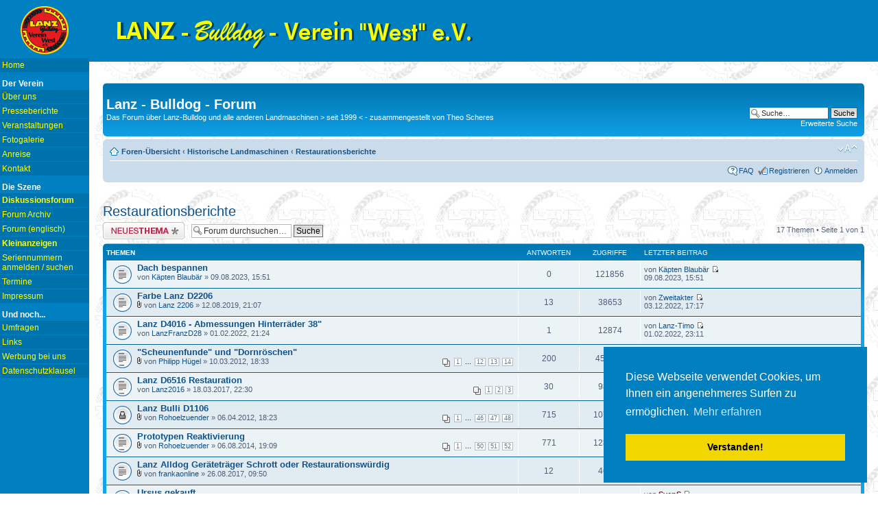

--- FILE ---
content_type: text/html; charset=UTF-8
request_url: https://lanzbulldog.de/forum/viewforum.php?f=32&sid=73c060fe417f4b4165231a8a28551261
body_size: 7311
content:
<!DOCTYPE html PUBLIC "-//W3C//DTD XHTML 1.0 Strict//EN" "http://www.w3.org/TR/xhtml1/DTD/xhtml1-strict.dtd">
<html xmlns="http://www.w3.org/1999/xhtml" dir="ltr" lang="de" xml:lang="de">
<head>

<meta http-equiv="content-type" content="text/html; charset=UTF-8" />
<meta http-equiv="content-style-type" content="text/css" />
<meta http-equiv="content-language" content="de" />
<meta http-equiv="imagetoolbar" content="no" />
<meta name="resource-type" content="document" />
<meta name="distribution" content="global" />
<meta name="keywords" content="" />
<meta name="description" content="" />
<meta name="theme-color" content="#0080C0">

<title>Lanz - Bulldog - Forum &bull; Forum anzeigen - Restaurationsberichte</title>

<link rel="alternate" type="application/atom+xml" title="Feed - Lanz - Bulldog - Forum" href="https://lanzbulldog.de/forum/feed.php" /><link rel="alternate" type="application/atom+xml" title="Feed - Neue Themen" href="https://lanzbulldog.de/forum/feed.php?mode=topics" /><link rel="alternate" type="application/atom+xml" title="Feed - Forum - Restaurationsberichte" href="https://lanzbulldog.de/forum/feed.php?f=32" />

<!--
	phpBB style name: prosilver
	Based on style:   prosilver (this is the default phpBB3 style)
	Original author:  Tom Beddard ( http://www.subBlue.com/ )
	Modified by:
-->

<script language="JavaScript">
  <!--
  if ( top.location != self.location ) { top.location = self.location; }
  //-->
</script>


<script type="text/javascript">
// <![CDATA[
	var jump_page = 'Gib die Nummer der Seite an, zu der du gehen möchtest.:';
	var on_page = '1';
	var per_page = '';
	var base_url = '';
	var style_cookie = 'phpBBstyle';
	var style_cookie_settings = '; path=/; domain=www.lanzbulldog.de; secure';
	var onload_functions = new Array();
	var onunload_functions = new Array();

	

	/**
	* Find a member
	*/
	function find_username(url)
	{
		popup(url, 760, 570, '_usersearch');
		return false;
	}

	/**
	* New function for handling multiple calls to window.onload and window.unload by pentapenguin
	*/
	window.onload = function()
	{
		for (var i = 0; i < onload_functions.length; i++)
		{
			eval(onload_functions[i]);
		}
	};

	window.onunload = function()
	{
		for (var i = 0; i < onunload_functions.length; i++)
		{
			eval(onunload_functions[i]);
		}
	};

// ]]>
</script>
<script type="text/javascript" src="./styles/prosilver/template/styleswitcher.js"></script>
<script type="text/javascript" src="./styles/prosilver/template/forum_fn.js"></script>

<link href="./styles/prosilver/theme/print.css" rel="stylesheet" type="text/css" media="print" title="printonly" />
<link href="./style.php?id=1&amp;lang=de&amp;sid=4be5a83b4351bac8983fceebeec51270" rel="stylesheet" type="text/css" media="screen, projection" />

<link href="./styles/prosilver/theme/normal.css" rel="stylesheet" type="text/css" title="A" />
<link href="./styles/prosilver/theme/medium.css" rel="alternate stylesheet" type="text/css" title="A+" />
<link href="./styles/prosilver/theme/large.css" rel="alternate stylesheet" type="text/css" title="A++" />



<link rel="stylesheet" type="text/css" href="/cookieconsent/cookieconsent.min.css" />
<script src="/cookieconsent/cookieconsent.min.js"></script>
<script>
window.addEventListener("load", function(){
window.cookieconsent.initialise({
  "palette": {
    "popup": {
      "background": "#0080C0"
    },
    "button": {
      "background": "#f1d600"
    }
  },
  "position": "bottom-right",
  "content": {
    "message": "Diese Webseite verwendet Cookies, um Ihnen ein angenehmeres Surfen zu ermöglichen.",
    "dismiss": "Verstanden!",
    "link": "Mehr erfahren",
    "href": "https://www.lanzbulldog.de/frame/seite-datenschutz.html"
  }
})});
</script>

</head>

<body id="phpbb" class="section-viewforum ltr" style="background-color: #0080c0;">

  <div style="position: absolute; left: 0px; top: 0px; width: 130px;  background: #0080c0; height: 400px; display: block; margin-top: 7px;" id="navi">

  <center>
  <img SRC="/elements/logo/lbvw_logo.svg" border="0" alt="Schriftzug: Lanz Bulldog Verein West e.V."  WIDTH="70" HEIGHT="74" >
  </center>

  <!-- Hier Navigation einfügen -->
  <a href="/frame/seite-home.html" target="_top">Home</a>
<h2>Der Verein</h2>
    <a href="/frame/seite-ueber.html" target="_top">Über uns</a>
    <a href="/frame/seite-presse.html" target="_top">Presseberichte</a>
    <a href="/frame/seite-veranstaltungen.html" target="_top">Veranstaltungen</a>
    <a href="/frame/seite-fotogalerie.html" target="_top">Fotogalerie</a>	
    <a href="/frame/seite-anreise.html" target="_top">Anreise</a>
    <a href="/frame/seite-kontakt.html" target="_top">Kontakt</a>
<h2>Die Szene</h2>
    <a href="/forum/index.php?language=german" target="_top"><b>Diskussionsforum</b></a>
    <a href="/frame/seite-forumarchiv.html" target="_top">Forum Archiv</a>
    <a href="/frame/seite-forumenglisch.html" target="_top">Forum (englisch)</a>
    <a href="/frame/seite-kleinanzeigen.html" target="_top"><b>Kleinanzeigen</b></a>
    <a href="/frame/seite-seriennummern.html" target="_top">Seriennummern anmelden / suchen</a> 	
    <a href="/frame/seite-termine.html" target="_top">Termine</a>
    <a href="/frame/seite-impressum.html" target="_top">Impressum</a>
<h2>Und noch...</h2>
    <a href="/frame/seite-umfragen.html" target="_top">Umfragen</a>
    <a href="/frame/seite-links.html" target="_top">Links</a>
    <a href="/frame/seite-werbung.html" target="_top">Werbung bei uns</a>
    <a href="/frame/seite-datenschutz.html" target="_top">Datenschutzklausel</a>
  <!-- Ende Navigation -->

  </div>

  <div id="forumwrap" style="margin-left: 130px; ">

  <div style="background: #0080c0; color: #FFF; height: 90px;  ">
      <p><img src="/titel.gif" alt="Titel" width="540" height="54" style="padding-top: 20px; margin-left: 30px;" /></p>
  </div>

  <p>&nbsp; </p>


<div id="wrap">


	<a id="top" name="top" accesskey="t"></a>
	<div id="page-header">
		<div class="headerbar">
			<div class="inner"><span class="corners-top"><span></span></span>

			<div id="site-description">
        <!--<a href="./index.php?sid=4be5a83b4351bac8983fceebeec51270" title="Foren-Übersicht" id="logo"><img src="./styles/prosilver/imageset/lbvw_em.gif" width="52" height="55" alt="" title="" /></a>-->
				<h1>Lanz - Bulldog - Forum</h1>
				<p>Das Forum über Lanz-Bulldog und alle anderen Landmaschinen &gt; seit 1999 &lt; - zusammengestellt von Theo Scheres</p>
				<p class="skiplink"><a href="#start_here">Zum Inhalt</a></p>
			</div>

		
			<div id="search-box">
				<form action="./search.php?sid=4be5a83b4351bac8983fceebeec51270" method="get" id="search">
				<fieldset>
					<input name="keywords" id="keywords" type="text" maxlength="128" title="Suche nach Wörtern" class="inputbox search" value="Suche…" onclick="if(this.value=='Suche…')this.value='';" onblur="if(this.value=='')this.value='Suche…';" />
					<input class="button2" value="Suche" type="submit" /><br />
					<a href="./search.php?sid=4be5a83b4351bac8983fceebeec51270" title="Zeigt die erweiterten Suchoptionen an">Erweiterte Suche</a> <input type="hidden" name="sid" value="4be5a83b4351bac8983fceebeec51270" />

				</fieldset>
				</form>
			</div>
		

			<span class="corners-bottom"><span></span></span></div>
		</div>

		<div class="navbar">
			<div class="inner"><span class="corners-top"><span></span></span>

			<ul class="linklist navlinks">
				<li class="icon-home"><a href="./index.php?sid=4be5a83b4351bac8983fceebeec51270" accesskey="h">Foren-Übersicht</a>  <strong>&#8249;</strong> <a href="./viewforum.php?f=27&amp;sid=4be5a83b4351bac8983fceebeec51270">Historische Landmaschinen</a> <strong>&#8249;</strong> <a href="./viewforum.php?f=32&amp;sid=4be5a83b4351bac8983fceebeec51270">Restaurationsberichte</a></li>

				<li class="rightside"><a href="#" onclick="fontsizeup(); return false;" onkeypress="return fontsizeup(event);" class="fontsize" title="Ändere Schriftgröße">Ändere Schriftgröße</a></li>

				
			</ul>

			

			<ul class="linklist rightside">
				<li class="icon-faq"><a href="./faq.php?sid=4be5a83b4351bac8983fceebeec51270" title="Häufig gestellte Fragen">FAQ</a></li>
				<li class="icon-register"><a href="./ucp.php?mode=register&amp;sid=4be5a83b4351bac8983fceebeec51270">Registrieren</a></li>
					<li class="icon-logout"><a href="./ucp.php?mode=login&amp;sid=4be5a83b4351bac8983fceebeec51270" title="Anmelden" accesskey="x">Anmelden</a></li>
				
			</ul>

			<span class="corners-bottom"><span></span></span></div>
		</div>

	</div>

	<a name="start_here"></a>
	<div id="page-body">
		
	
    <div style="clear: both;">&nbsp;</div>
<h2><a href="./viewforum.php?f=32&amp;sid=4be5a83b4351bac8983fceebeec51270">Restaurationsberichte</a></h2>


<div>
	<!-- NOTE: remove the style="display: none" when you want to have the forum description on the forum body --><div style="display: none !important;">Restaurationsberichte von euren Maschinen<br /></div>
</div>

	<div class="topic-actions" >

	
		<div class="buttons">
			<div class="post-icon" title="Neues Thema erstellen"><a href="./posting.php?mode=post&amp;f=32&amp;sid=4be5a83b4351bac8983fceebeec51270"><span></span>Neues Thema erstellen</a></div>
		</div>
	
		<div class="search-box">
			<form method="get" id="forum-search" action="./search.php?sid=4be5a83b4351bac8983fceebeec51270">
			<fieldset>
				<input class="inputbox search tiny" type="text" name="keywords" id="search_keywords" size="20" value="Forum durchsuchen…" onclick="if (this.value == 'Forum durchsuchen…') this.value = '';" onblur="if (this.value == '') this.value = 'Forum durchsuchen…';" />
				<input class="button2" type="submit" value="Suche" />
				<input type="hidden" name="fid[0]" value="32" />
<input type="hidden" name="sid" value="4be5a83b4351bac8983fceebeec51270" />

			</fieldset>
			</form>
		</div>
	
		<div class="pagination">
			17 Themen &bull; Seite <strong>1</strong> von <strong>1</strong>
		</div>
	

	</div>

		<div class="forumbg">
		<div class="inner"><span class="corners-top"><span></span></span>
		<ul class="topiclist">
			<li class="header">
				<dl class="icon">
					<dt>Themen</dt>
					<dd class="posts">Antworten</dd>
					<dd class="views">Zugriffe</dd>
					<dd class="lastpost"><span>Letzter Beitrag</span></dd>
				</dl>
			</li>
		</ul>
		<ul class="topiclist topics">
	

		<li class="row bg1">
			<dl class="icon" style="background-image: url(./styles/prosilver/imageset/topic_read.gif); background-repeat: no-repeat;">
				<dt title="Keine ungelesenen Beiträge"><a href="./viewtopic.php?f=32&amp;t=6507&amp;sid=4be5a83b4351bac8983fceebeec51270" class="topictitle">Dach bespannen</a>
					<br />
					von <a href="./memberlist.php?mode=viewprofile&amp;u=3368&amp;sid=4be5a83b4351bac8983fceebeec51270">Käpten Blaubär</a> &raquo; 09.08.2023, 15:51
				</dt>
				<dd class="posts">0 <dfn>Antworten</dfn></dd>
				<dd class="views">121856 <dfn>Zugriffe</dfn></dd>
				<dd class="lastpost"><span><dfn>Letzter Beitrag </dfn>von <a href="./memberlist.php?mode=viewprofile&amp;u=3368&amp;sid=4be5a83b4351bac8983fceebeec51270">Käpten Blaubär</a>
					<a href="./viewtopic.php?f=32&amp;t=6507&amp;p=38498&amp;sid=4be5a83b4351bac8983fceebeec51270#p38498"><img src="./styles/prosilver/imageset/icon_topic_latest.gif" width="11" height="9" alt="Neuester Beitrag" title="Neuester Beitrag" /></a> <br />09.08.2023, 15:51</span>
				</dd>
			</dl>
		</li>

	

		<li class="row bg2">
			<dl class="icon" style="background-image: url(./styles/prosilver/imageset/topic_read.gif); background-repeat: no-repeat;">
				<dt title="Keine ungelesenen Beiträge"><a href="./viewtopic.php?f=32&amp;t=6005&amp;sid=4be5a83b4351bac8983fceebeec51270" class="topictitle">Farbe Lanz D2206</a>
					<br />
					<img src="./styles/prosilver/imageset/icon_topic_attach.gif" width="7" height="10" alt="Dateianhang" title="Dateianhang" /> von <a href="./memberlist.php?mode=viewprofile&amp;u=2967&amp;sid=4be5a83b4351bac8983fceebeec51270">Lanz 2206</a> &raquo; 12.08.2019, 21:07
				</dt>
				<dd class="posts">13 <dfn>Antworten</dfn></dd>
				<dd class="views">38653 <dfn>Zugriffe</dfn></dd>
				<dd class="lastpost"><span><dfn>Letzter Beitrag </dfn>von <a href="./memberlist.php?mode=viewprofile&amp;u=3279&amp;sid=4be5a83b4351bac8983fceebeec51270">Zweitakter</a>
					<a href="./viewtopic.php?f=32&amp;t=6005&amp;p=38186&amp;sid=4be5a83b4351bac8983fceebeec51270#p38186"><img src="./styles/prosilver/imageset/icon_topic_latest.gif" width="11" height="9" alt="Neuester Beitrag" title="Neuester Beitrag" /></a> <br />03.12.2022, 17:17</span>
				</dd>
			</dl>
		</li>

	

		<li class="row bg1">
			<dl class="icon" style="background-image: url(./styles/prosilver/imageset/topic_read.gif); background-repeat: no-repeat;">
				<dt title="Keine ungelesenen Beiträge"><a href="./viewtopic.php?f=32&amp;t=6328&amp;sid=4be5a83b4351bac8983fceebeec51270" class="topictitle">Lanz D4016 - Abmessungen Hinterräder 38&quot;</a>
					<br />
					von <a href="./memberlist.php?mode=viewprofile&amp;u=2906&amp;sid=4be5a83b4351bac8983fceebeec51270">LanzFranzD28</a> &raquo; 01.02.2022, 21:24
				</dt>
				<dd class="posts">1 <dfn>Antworten</dfn></dd>
				<dd class="views">12874 <dfn>Zugriffe</dfn></dd>
				<dd class="lastpost"><span><dfn>Letzter Beitrag </dfn>von <a href="./memberlist.php?mode=viewprofile&amp;u=1484&amp;sid=4be5a83b4351bac8983fceebeec51270">Lanz-Timo</a>
					<a href="./viewtopic.php?f=32&amp;t=6328&amp;p=37691&amp;sid=4be5a83b4351bac8983fceebeec51270#p37691"><img src="./styles/prosilver/imageset/icon_topic_latest.gif" width="11" height="9" alt="Neuester Beitrag" title="Neuester Beitrag" /></a> <br />01.02.2022, 23:11</span>
				</dd>
			</dl>
		</li>

	

		<li class="row bg2">
			<dl class="icon" style="background-image: url(./styles/prosilver/imageset/topic_read_hot.gif); background-repeat: no-repeat;">
				<dt title="Keine ungelesenen Beiträge"><a href="./viewtopic.php?f=32&amp;t=3819&amp;sid=4be5a83b4351bac8983fceebeec51270" class="topictitle">&quot;Scheunenfunde&quot; und &quot;Dornröschen&quot;</a>
					<br />
					<strong class="pagination"><span><a href="./viewtopic.php?f=32&amp;t=3819&amp;sid=4be5a83b4351bac8983fceebeec51270">1</a><span class="page-dots"> ... </span><a href="./viewtopic.php?f=32&amp;t=3819&amp;sid=4be5a83b4351bac8983fceebeec51270&amp;start=165">12</a><span class="page-sep">, </span><a href="./viewtopic.php?f=32&amp;t=3819&amp;sid=4be5a83b4351bac8983fceebeec51270&amp;start=180">13</a><span class="page-sep">, </span><a href="./viewtopic.php?f=32&amp;t=3819&amp;sid=4be5a83b4351bac8983fceebeec51270&amp;start=195">14</a></span></strong><img src="./styles/prosilver/imageset/icon_topic_attach.gif" width="7" height="10" alt="Dateianhang" title="Dateianhang" /> von <a href="./memberlist.php?mode=viewprofile&amp;u=873&amp;sid=4be5a83b4351bac8983fceebeec51270">Philipp Hügel</a> &raquo; 10.03.2012, 18:33
				</dt>
				<dd class="posts">200 <dfn>Antworten</dfn></dd>
				<dd class="views">453558 <dfn>Zugriffe</dfn></dd>
				<dd class="lastpost"><span><dfn>Letzter Beitrag </dfn>von <a href="./memberlist.php?mode=viewprofile&amp;u=1210&amp;sid=4be5a83b4351bac8983fceebeec51270">Schwabenlanz</a>
					<a href="./viewtopic.php?f=32&amp;t=3819&amp;p=36490&amp;sid=4be5a83b4351bac8983fceebeec51270#p36490"><img src="./styles/prosilver/imageset/icon_topic_latest.gif" width="11" height="9" alt="Neuester Beitrag" title="Neuester Beitrag" /></a> <br />03.03.2020, 17:21</span>
				</dd>
			</dl>
		</li>

	

		<li class="row bg1">
			<dl class="icon" style="background-image: url(./styles/prosilver/imageset/topic_read_hot.gif); background-repeat: no-repeat;">
				<dt title="Keine ungelesenen Beiträge"><a href="./viewtopic.php?f=32&amp;t=5540&amp;sid=4be5a83b4351bac8983fceebeec51270" class="topictitle">Lanz D6516 Restauration</a>
					<br />
					<strong class="pagination"><span><a href="./viewtopic.php?f=32&amp;t=5540&amp;sid=4be5a83b4351bac8983fceebeec51270">1</a><span class="page-sep">, </span><a href="./viewtopic.php?f=32&amp;t=5540&amp;sid=4be5a83b4351bac8983fceebeec51270&amp;start=15">2</a><span class="page-sep">, </span><a href="./viewtopic.php?f=32&amp;t=5540&amp;sid=4be5a83b4351bac8983fceebeec51270&amp;start=30">3</a></span></strong>von <a href="./memberlist.php?mode=viewprofile&amp;u=1757&amp;sid=4be5a83b4351bac8983fceebeec51270">Lanz2016</a> &raquo; 18.03.2017, 22:30
				</dt>
				<dd class="posts">30 <dfn>Antworten</dfn></dd>
				<dd class="views">98177 <dfn>Zugriffe</dfn></dd>
				<dd class="lastpost"><span><dfn>Letzter Beitrag </dfn>von <a href="./memberlist.php?mode=viewprofile&amp;u=1757&amp;sid=4be5a83b4351bac8983fceebeec51270">Lanz2016</a>
					<a href="./viewtopic.php?f=32&amp;t=5540&amp;p=35981&amp;sid=4be5a83b4351bac8983fceebeec51270#p35981"><img src="./styles/prosilver/imageset/icon_topic_latest.gif" width="11" height="9" alt="Neuester Beitrag" title="Neuester Beitrag" /></a> <br />01.05.2019, 09:06</span>
				</dd>
			</dl>
		</li>

	

		<li class="row bg2">
			<dl class="icon" style="background-image: url(./styles/prosilver/imageset/topic_read_locked.gif); background-repeat: no-repeat;">
				<dt title="Dieses Thema ist gesperrt. Du kannst keine Beiträge editieren oder weitere Antworten erstellen."><a href="./viewtopic.php?f=32&amp;t=3856&amp;sid=4be5a83b4351bac8983fceebeec51270" class="topictitle">Lanz Bulli D1106</a>
					<br />
					<strong class="pagination"><span><a href="./viewtopic.php?f=32&amp;t=3856&amp;sid=4be5a83b4351bac8983fceebeec51270">1</a><span class="page-dots"> ... </span><a href="./viewtopic.php?f=32&amp;t=3856&amp;sid=4be5a83b4351bac8983fceebeec51270&amp;start=675">46</a><span class="page-sep">, </span><a href="./viewtopic.php?f=32&amp;t=3856&amp;sid=4be5a83b4351bac8983fceebeec51270&amp;start=690">47</a><span class="page-sep">, </span><a href="./viewtopic.php?f=32&amp;t=3856&amp;sid=4be5a83b4351bac8983fceebeec51270&amp;start=705">48</a></span></strong><img src="./styles/prosilver/imageset/icon_topic_attach.gif" width="7" height="10" alt="Dateianhang" title="Dateianhang" /> von <a href="./memberlist.php?mode=viewprofile&amp;u=651&amp;sid=4be5a83b4351bac8983fceebeec51270">Rohoelzuender</a> &raquo; 06.04.2012, 18:23
				</dt>
				<dd class="posts">715 <dfn>Antworten</dfn></dd>
				<dd class="views">1078031 <dfn>Zugriffe</dfn></dd>
				<dd class="lastpost"><span><dfn>Letzter Beitrag </dfn>von <a href="./memberlist.php?mode=viewprofile&amp;u=2&amp;sid=4be5a83b4351bac8983fceebeec51270" style="color: #AA0000;" class="username-coloured">Theo S.</a>
					<a href="./viewtopic.php?f=32&amp;t=3856&amp;p=34790&amp;sid=4be5a83b4351bac8983fceebeec51270#p34790"><img src="./styles/prosilver/imageset/icon_topic_latest.gif" width="11" height="9" alt="Neuester Beitrag" title="Neuester Beitrag" /></a> <br />14.03.2018, 16:12</span>
				</dd>
			</dl>
		</li>

	

		<li class="row bg1">
			<dl class="icon" style="background-image: url(./styles/prosilver/imageset/topic_read_hot.gif); background-repeat: no-repeat;">
				<dt title="Keine ungelesenen Beiträge"><a href="./viewtopic.php?f=32&amp;t=4794&amp;sid=4be5a83b4351bac8983fceebeec51270" class="topictitle">Prototypen Reaktivierung</a>
					<br />
					<strong class="pagination"><span><a href="./viewtopic.php?f=32&amp;t=4794&amp;sid=4be5a83b4351bac8983fceebeec51270">1</a><span class="page-dots"> ... </span><a href="./viewtopic.php?f=32&amp;t=4794&amp;sid=4be5a83b4351bac8983fceebeec51270&amp;start=735">50</a><span class="page-sep">, </span><a href="./viewtopic.php?f=32&amp;t=4794&amp;sid=4be5a83b4351bac8983fceebeec51270&amp;start=750">51</a><span class="page-sep">, </span><a href="./viewtopic.php?f=32&amp;t=4794&amp;sid=4be5a83b4351bac8983fceebeec51270&amp;start=765">52</a></span></strong><img src="./styles/prosilver/imageset/icon_topic_attach.gif" width="7" height="10" alt="Dateianhang" title="Dateianhang" /> von <a href="./memberlist.php?mode=viewprofile&amp;u=651&amp;sid=4be5a83b4351bac8983fceebeec51270">Rohoelzuender</a> &raquo; 06.08.2014, 19:09
				</dt>
				<dd class="posts">771 <dfn>Antworten</dfn></dd>
				<dd class="views">1282313 <dfn>Zugriffe</dfn></dd>
				<dd class="lastpost"><span><dfn>Letzter Beitrag </dfn>von <a href="./memberlist.php?mode=viewprofile&amp;u=651&amp;sid=4be5a83b4351bac8983fceebeec51270">Rohoelzuender</a>
					<a href="./viewtopic.php?f=32&amp;t=4794&amp;p=34473&amp;sid=4be5a83b4351bac8983fceebeec51270#p34473"><img src="./styles/prosilver/imageset/icon_topic_latest.gif" width="11" height="9" alt="Neuester Beitrag" title="Neuester Beitrag" /></a> <br />05.02.2018, 19:32</span>
				</dd>
			</dl>
		</li>

	

		<li class="row bg2">
			<dl class="icon" style="background-image: url(./styles/prosilver/imageset/topic_read.gif); background-repeat: no-repeat;">
				<dt title="Keine ungelesenen Beiträge"><a href="./viewtopic.php?f=32&amp;t=5654&amp;sid=4be5a83b4351bac8983fceebeec51270" class="topictitle">Lanz Alldog Geräteträger Schrott oder Restaurationswürdig</a>
					<br />
					<img src="./styles/prosilver/imageset/icon_topic_attach.gif" width="7" height="10" alt="Dateianhang" title="Dateianhang" /> von <a href="./memberlist.php?mode=viewprofile&amp;u=2760&amp;sid=4be5a83b4351bac8983fceebeec51270">frankaonline</a> &raquo; 26.08.2017, 09:50
				</dt>
				<dd class="posts">12 <dfn>Antworten</dfn></dd>
				<dd class="views">46481 <dfn>Zugriffe</dfn></dd>
				<dd class="lastpost"><span><dfn>Letzter Beitrag </dfn>von <a href="./memberlist.php?mode=viewprofile&amp;u=651&amp;sid=4be5a83b4351bac8983fceebeec51270">Rohoelzuender</a>
					<a href="./viewtopic.php?f=32&amp;t=5654&amp;p=33764&amp;sid=4be5a83b4351bac8983fceebeec51270#p33764"><img src="./styles/prosilver/imageset/icon_topic_latest.gif" width="11" height="9" alt="Neuester Beitrag" title="Neuester Beitrag" /></a> <br />11.10.2017, 09:11</span>
				</dd>
			</dl>
		</li>

	

		<li class="row bg1">
			<dl class="icon" style="background-image: url(./styles/prosilver/imageset/topic_read_hot.gif); background-repeat: no-repeat;">
				<dt title="Keine ungelesenen Beiträge"><a href="./viewtopic.php?f=32&amp;t=3007&amp;sid=4be5a83b4351bac8983fceebeec51270" class="topictitle">Ursus gekauft</a>
					<br />
					<strong class="pagination"><span><a href="./viewtopic.php?f=32&amp;t=3007&amp;sid=4be5a83b4351bac8983fceebeec51270">1</a><span class="page-dots"> ... </span><a href="./viewtopic.php?f=32&amp;t=3007&amp;sid=4be5a83b4351bac8983fceebeec51270&amp;start=45">4</a><span class="page-sep">, </span><a href="./viewtopic.php?f=32&amp;t=3007&amp;sid=4be5a83b4351bac8983fceebeec51270&amp;start=60">5</a><span class="page-sep">, </span><a href="./viewtopic.php?f=32&amp;t=3007&amp;sid=4be5a83b4351bac8983fceebeec51270&amp;start=75">6</a></span></strong><img src="./styles/prosilver/imageset/icon_topic_attach.gif" width="7" height="10" alt="Dateianhang" title="Dateianhang" /> von <a href="./memberlist.php?mode=viewprofile&amp;u=1435&amp;sid=4be5a83b4351bac8983fceebeec51270">Schubi</a> &raquo; 13.08.2010, 21:45
				</dt>
				<dd class="posts">83 <dfn>Antworten</dfn></dd>
				<dd class="views">265155 <dfn>Zugriffe</dfn></dd>
				<dd class="lastpost"><span><dfn>Letzter Beitrag </dfn>von <a href="./memberlist.php?mode=viewprofile&amp;u=3&amp;sid=4be5a83b4351bac8983fceebeec51270" style="color: #AA0000;" class="username-coloured">SvenS</a>
					<a href="./viewtopic.php?f=32&amp;t=3007&amp;p=33157&amp;sid=4be5a83b4351bac8983fceebeec51270#p33157"><img src="./styles/prosilver/imageset/icon_topic_latest.gif" width="11" height="9" alt="Neuester Beitrag" title="Neuester Beitrag" /></a> <br />21.05.2017, 10:31</span>
				</dd>
			</dl>
		</li>

	

		<li class="row bg2">
			<dl class="icon" style="background-image: url(./styles/prosilver/imageset/topic_read.gif); background-repeat: no-repeat;">
				<dt title="Keine ungelesenen Beiträge"><a href="./viewtopic.php?f=32&amp;t=4370&amp;sid=4be5a83b4351bac8983fceebeec51270" class="topictitle">Lanz Bulldog D2016 Restauration</a>
					<br />
					von <a href="./memberlist.php?mode=viewprofile&amp;u=1757&amp;sid=4be5a83b4351bac8983fceebeec51270">Lanz2016</a> &raquo; 18.05.2013, 11:00
				</dt>
				<dd class="posts">2 <dfn>Antworten</dfn></dd>
				<dd class="views">20439 <dfn>Zugriffe</dfn></dd>
				<dd class="lastpost"><span><dfn>Letzter Beitrag </dfn>von <a href="./memberlist.php?mode=viewprofile&amp;u=2493&amp;sid=4be5a83b4351bac8983fceebeec51270">Kalena</a>
					<a href="./viewtopic.php?f=32&amp;t=4370&amp;p=30037&amp;sid=4be5a83b4351bac8983fceebeec51270#p30037"><img src="./styles/prosilver/imageset/icon_topic_latest.gif" width="11" height="9" alt="Neuester Beitrag" title="Neuester Beitrag" /></a> <br />17.11.2015, 16:29</span>
				</dd>
			</dl>
		</li>

	

		<li class="row bg1">
			<dl class="icon" style="background-image: url(./styles/prosilver/imageset/topic_read_hot.gif); background-repeat: no-repeat;">
				<dt title="Keine ungelesenen Beiträge"><a href="./viewtopic.php?f=32&amp;t=3291&amp;sid=4be5a83b4351bac8983fceebeec51270" class="topictitle">PampaT01</a>
					<br />
					<strong class="pagination"><span><a href="./viewtopic.php?f=32&amp;t=3291&amp;sid=4be5a83b4351bac8983fceebeec51270">1</a><span class="page-sep">, </span><a href="./viewtopic.php?f=32&amp;t=3291&amp;sid=4be5a83b4351bac8983fceebeec51270&amp;start=15">2</a><span class="page-sep">, </span><a href="./viewtopic.php?f=32&amp;t=3291&amp;sid=4be5a83b4351bac8983fceebeec51270&amp;start=30">3</a></span></strong>von <a href="./memberlist.php?mode=viewprofile&amp;u=1498&amp;sid=4be5a83b4351bac8983fceebeec51270">pampa_jb</a> &raquo; 06.03.2011, 12:19
				</dt>
				<dd class="posts">33 <dfn>Antworten</dfn></dd>
				<dd class="views">113580 <dfn>Zugriffe</dfn></dd>
				<dd class="lastpost"><span><dfn>Letzter Beitrag </dfn>von <a href="./memberlist.php?mode=viewprofile&amp;u=2407&amp;sid=4be5a83b4351bac8983fceebeec51270">LarsVader1982</a>
					<a href="./viewtopic.php?f=32&amp;t=3291&amp;p=28985&amp;sid=4be5a83b4351bac8983fceebeec51270#p28985"><img src="./styles/prosilver/imageset/icon_topic_latest.gif" width="11" height="9" alt="Neuester Beitrag" title="Neuester Beitrag" /></a> <br />10.05.2015, 20:17</span>
				</dd>
			</dl>
		</li>

	

		<li class="row bg2">
			<dl class="icon" style="background-image: url(./styles/prosilver/imageset/topic_read_hot.gif); background-repeat: no-repeat;">
				<dt title="Keine ungelesenen Beiträge"><a href="./viewtopic.php?f=32&amp;t=4267&amp;sid=4be5a83b4351bac8983fceebeec51270" class="topictitle">Restauration 3506</a>
					<br />
					<strong class="pagination"><span><a href="./viewtopic.php?f=32&amp;t=4267&amp;sid=4be5a83b4351bac8983fceebeec51270">1</a><span class="page-sep">, </span><a href="./viewtopic.php?f=32&amp;t=4267&amp;sid=4be5a83b4351bac8983fceebeec51270&amp;start=15">2</a></span></strong><img src="./styles/prosilver/imageset/icon_topic_attach.gif" width="7" height="10" alt="Dateianhang" title="Dateianhang" /> von <a href="./memberlist.php?mode=viewprofile&amp;u=2044&amp;sid=4be5a83b4351bac8983fceebeec51270">lanzfranz0815</a> &raquo; 04.02.2013, 15:30
				</dt>
				<dd class="posts">15 <dfn>Antworten</dfn></dd>
				<dd class="views">61513 <dfn>Zugriffe</dfn></dd>
				<dd class="lastpost"><span><dfn>Letzter Beitrag </dfn>von <a href="./memberlist.php?mode=viewprofile&amp;u=2184&amp;sid=4be5a83b4351bac8983fceebeec51270">MiKi</a>
					<a href="./viewtopic.php?f=32&amp;t=4267&amp;p=25217&amp;sid=4be5a83b4351bac8983fceebeec51270#p25217"><img src="./styles/prosilver/imageset/icon_topic_latest.gif" width="11" height="9" alt="Neuester Beitrag" title="Neuester Beitrag" /></a> <br />07.12.2013, 20:52</span>
				</dd>
			</dl>
		</li>

	

		<li class="row bg1">
			<dl class="icon" style="background-image: url(./styles/prosilver/imageset/topic_read_hot.gif); background-repeat: no-repeat;">
				<dt title="Keine ungelesenen Beiträge"><a href="./viewtopic.php?f=32&amp;t=3797&amp;sid=4be5a83b4351bac8983fceebeec51270" class="topictitle">lanz 9506 bj 1950</a>
					<br />
					<strong class="pagination"><span><a href="./viewtopic.php?f=32&amp;t=3797&amp;sid=4be5a83b4351bac8983fceebeec51270">1</a><span class="page-sep">, </span><a href="./viewtopic.php?f=32&amp;t=3797&amp;sid=4be5a83b4351bac8983fceebeec51270&amp;start=15">2</a><span class="page-sep">, </span><a href="./viewtopic.php?f=32&amp;t=3797&amp;sid=4be5a83b4351bac8983fceebeec51270&amp;start=30">3</a></span></strong>von <a href="./memberlist.php?mode=viewprofile&amp;u=751&amp;sid=4be5a83b4351bac8983fceebeec51270">lanz7500</a> &raquo; 26.02.2012, 10:32
				</dt>
				<dd class="posts">33 <dfn>Antworten</dfn></dd>
				<dd class="views">106883 <dfn>Zugriffe</dfn></dd>
				<dd class="lastpost"><span><dfn>Letzter Beitrag </dfn>von <a href="./memberlist.php?mode=viewprofile&amp;u=2&amp;sid=4be5a83b4351bac8983fceebeec51270" style="color: #AA0000;" class="username-coloured">Theo S.</a>
					<a href="./viewtopic.php?f=32&amp;t=3797&amp;p=23145&amp;sid=4be5a83b4351bac8983fceebeec51270#p23145"><img src="./styles/prosilver/imageset/icon_topic_latest.gif" width="11" height="9" alt="Neuester Beitrag" title="Neuester Beitrag" /></a> <br />17.02.2013, 17:01</span>
				</dd>
			</dl>
		</li>

	

		<li class="row bg2">
			<dl class="icon" style="background-image: url(./styles/prosilver/imageset/topic_read.gif); background-repeat: no-repeat;">
				<dt title="Keine ungelesenen Beiträge"><a href="./viewtopic.php?f=32&amp;t=4060&amp;sid=4be5a83b4351bac8983fceebeec51270" class="topictitle">Neuaufbau der Elektrik D7506</a>
					<br />
					von <a href="./memberlist.php?mode=viewprofile&amp;u=1766&amp;sid=4be5a83b4351bac8983fceebeec51270">Lanz-Fritze</a> &raquo; 28.08.2012, 21:03
				</dt>
				<dd class="posts">6 <dfn>Antworten</dfn></dd>
				<dd class="views">29620 <dfn>Zugriffe</dfn></dd>
				<dd class="lastpost"><span><dfn>Letzter Beitrag </dfn>von <a href="./memberlist.php?mode=viewprofile&amp;u=1955&amp;sid=4be5a83b4351bac8983fceebeec51270">Jonas121</a>
					<a href="./viewtopic.php?f=32&amp;t=4060&amp;p=21406&amp;sid=4be5a83b4351bac8983fceebeec51270#p21406"><img src="./styles/prosilver/imageset/icon_topic_latest.gif" width="11" height="9" alt="Neuester Beitrag" title="Neuester Beitrag" /></a> <br />05.09.2012, 11:46</span>
				</dd>
			</dl>
		</li>

	

		<li class="row bg1">
			<dl class="icon" style="background-image: url(./styles/prosilver/imageset/topic_read.gif); background-repeat: no-repeat;">
				<dt title="Keine ungelesenen Beiträge"><a href="./viewtopic.php?f=32&amp;t=3850&amp;sid=4be5a83b4351bac8983fceebeec51270" class="topictitle">Öler D2016</a>
					<br />
					von <a href="./memberlist.php?mode=viewprofile&amp;u=1810&amp;sid=4be5a83b4351bac8983fceebeec51270">gisybert</a> &raquo; 04.04.2012, 15:57
				</dt>
				<dd class="posts">1 <dfn>Antworten</dfn></dd>
				<dd class="views">17019 <dfn>Zugriffe</dfn></dd>
				<dd class="lastpost"><span><dfn>Letzter Beitrag </dfn>von <a href="./memberlist.php?mode=viewprofile&amp;u=1810&amp;sid=4be5a83b4351bac8983fceebeec51270">gisybert</a>
					<a href="./viewtopic.php?f=32&amp;t=3850&amp;p=20297&amp;sid=4be5a83b4351bac8983fceebeec51270#p20297"><img src="./styles/prosilver/imageset/icon_topic_latest.gif" width="11" height="9" alt="Neuester Beitrag" title="Neuester Beitrag" /></a> <br />29.04.2012, 13:06</span>
				</dd>
			</dl>
		</li>

	

		<li class="row bg2">
			<dl class="icon" style="background-image: url(./styles/prosilver/imageset/topic_read.gif); background-repeat: no-repeat;">
				<dt title="Keine ungelesenen Beiträge"><a href="./viewtopic.php?f=32&amp;t=3258&amp;sid=4be5a83b4351bac8983fceebeec51270" class="topictitle">Lanz Alldog A1205 Dieselpumpe BITTE HELFEN</a>
					<br />
					von <a href="./memberlist.php?mode=viewprofile&amp;u=1550&amp;sid=4be5a83b4351bac8983fceebeec51270">Hennilanz123</a> &raquo; 07.02.2011, 19:37
				</dt>
				<dd class="posts">2 <dfn>Antworten</dfn></dd>
				<dd class="views">18994 <dfn>Zugriffe</dfn></dd>
				<dd class="lastpost"><span><dfn>Letzter Beitrag </dfn>von <a href="./memberlist.php?mode=viewprofile&amp;u=1550&amp;sid=4be5a83b4351bac8983fceebeec51270">Hennilanz123</a>
					<a href="./viewtopic.php?f=32&amp;t=3258&amp;p=16907&amp;sid=4be5a83b4351bac8983fceebeec51270#p16907"><img src="./styles/prosilver/imageset/icon_topic_latest.gif" width="11" height="9" alt="Neuester Beitrag" title="Neuester Beitrag" /></a> <br />10.02.2011, 19:11</span>
				</dd>
			</dl>
		</li>

	

		<li class="row bg1">
			<dl class="icon" style="background-image: url(./styles/prosilver/imageset/topic_read.gif); background-repeat: no-repeat;">
				<dt title="Keine ungelesenen Beiträge"><a href="./viewtopic.php?f=32&amp;t=3225&amp;sid=4be5a83b4351bac8983fceebeec51270" class="topictitle">Restauration Pampa</a>
					<br />
					von <a href="./memberlist.php?mode=viewprofile&amp;u=362&amp;sid=4be5a83b4351bac8983fceebeec51270">reima</a> &raquo; 16.01.2011, 18:54
				</dt>
				<dd class="posts">0 <dfn>Antworten</dfn></dd>
				<dd class="views">17110 <dfn>Zugriffe</dfn></dd>
				<dd class="lastpost"><span><dfn>Letzter Beitrag </dfn>von <a href="./memberlist.php?mode=viewprofile&amp;u=362&amp;sid=4be5a83b4351bac8983fceebeec51270">reima</a>
					<a href="./viewtopic.php?f=32&amp;t=3225&amp;p=16682&amp;sid=4be5a83b4351bac8983fceebeec51270#p16682"><img src="./styles/prosilver/imageset/icon_topic_latest.gif" width="11" height="9" alt="Neuester Beitrag" title="Neuester Beitrag" /></a> <br />16.01.2011, 18:54</span>
				</dd>
			</dl>
		</li>

	
			</ul>
		<span class="corners-bottom"><span></span></span></div>
	</div>
	
	<form method="post" action="./viewforum.php?f=32&amp;sid=4be5a83b4351bac8983fceebeec51270">
		<fieldset class="display-options">
			
			<label>Themen der letzten Zeit anzeigen: <select name="st" id="st"><option value="0" selected="selected">Alle Themen</option><option value="1">1 Tag</option><option value="7">7 Tage</option><option value="14">2 Wochen</option><option value="30">1 Monat</option><option value="90">3 Monate</option><option value="180">6 Monate</option><option value="365">1 Jahr</option></select></label>
			<label>Sortiere nach <select name="sk" id="sk"><option value="a">Autor</option><option value="t" selected="selected">Erstellungsdatum</option><option value="r">Antworten</option><option value="s">Betreff</option><option value="v">Zugriffe</option></select></label>
			<label><select name="sd" id="sd"><option value="a">Aufsteigend</option><option value="d" selected="selected">Absteigend</option></select> <input type="submit" name="sort" value="Los" class="button2" /></label>
	
		</fieldset>
	</form>
	<hr />

	<div class="topic-actions">
		
		<div class="buttons">
			<div class="post-icon" title="Neues Thema erstellen"><a href="./posting.php?mode=post&amp;f=32&amp;sid=4be5a83b4351bac8983fceebeec51270"><span></span>Neues Thema erstellen</a></div>
		</div>
		
		<div class="pagination">
			 17 Themen &bull; Seite <strong>1</strong> von <strong>1</strong>
		</div>
		
	</div>

	<p></p><p><a href="./index.php?sid=4be5a83b4351bac8983fceebeec51270" class="left-box left" accesskey="r">Zurück zu Foren-Übersicht</a></p>

	<form method="post" id="jumpbox" action="./viewforum.php?sid=4be5a83b4351bac8983fceebeec51270" onsubmit="if(this.f.value == -1){return false;}">

	
		<fieldset class="jumpbox">
	
			<label for="f" accesskey="j">Gehe zu:</label>
			<select name="f" id="f" onchange="if(this.options[this.selectedIndex].value != -1){ document.forms['jumpbox'].submit() }">
			
				<option value="-1">Wähle ein Forum aus</option>
			<option value="-1">------------------</option>
				<option value="41">Kleinanzeigen</option>
			
				<option value="42">&nbsp; &nbsp;Verkäufe</option>
			
				<option value="43">&nbsp; &nbsp;Gesuche</option>
			
				<option value="27">Historische Landmaschinen</option>
			
				<option value="2">&nbsp; &nbsp;Lanz-Bulldog, Glühköpfe</option>
			
				<option value="26">&nbsp; &nbsp;Lanz-Bulldog, Halb- und Volldiesel</option>
			
				<option value="40">&nbsp; &nbsp;Lanz Alldog</option>
			
				<option value="7">&nbsp; &nbsp;Pampa, Ursus, Kelly &amp; Lewis, Le Percheron</option>
			
				<option value="16">&nbsp; &nbsp;Société Française de Vierzon (SFV)</option>
			
				<option value="3">&nbsp; &nbsp;andere Traktoren</option>
			
				<option value="4">&nbsp; &nbsp;Landmaschinen und Standmotoren</option>
			
				<option value="5">&nbsp; &nbsp;allgemeine Technik</option>
			
				<option value="34">&nbsp; &nbsp;Replikate</option>
			
				<option value="36">&nbsp; &nbsp;Gefahren im Umgang mit Glühkopfschleppern</option>
			
				<option value="33">&nbsp; &nbsp;Durch Diebstahl verlorene Gegenstände</option>
			
				<option value="6">&nbsp; &nbsp;Kultur, Treffpunkte und Sonstiges</option>
			
				<option value="17">&nbsp; &nbsp;Lanz-Bulldog-Verein 'West' e.V.</option>
			
				<option value="18">&nbsp; &nbsp;Erfahrungen mit Veranstaltungen</option>
			
				<option value="19">&nbsp; &nbsp;Erfahrungen mit Händlern und Werkstätten</option>
			
				<option value="32" selected="selected">&nbsp; &nbsp;Restaurationsberichte</option>
			
				<option value="29">english discussion group</option>
			
				<option value="14">&nbsp; &nbsp;Lanz-Bulldog - in English</option>
			
				<option value="30">Forum de discussion en français</option>
			
				<option value="20">&nbsp; &nbsp;Lanz-Bulldog en français</option>
			
				<option value="31">Rund um lanzbulldog.de &amp; das Forum</option>
			
				<option value="22">&nbsp; &nbsp;Vorstellungen von Forumsmitgliedern</option>
			
				<option value="1">&nbsp; &nbsp;Hilfe zur Forumsbenutzung</option>
			
				<option value="13">&nbsp; &nbsp;Hier spricht der Administrator</option>
			
				<option value="8">&nbsp; &nbsp;Wünsche und Anregungen für das Forum</option>
			
				<option value="44">Umfragen</option>
			
				<option value="21">&nbsp; &nbsp;Das wollten wir einmal wissen</option>
			
				<option value="25">&nbsp; &nbsp;&nbsp; &nbsp;Zulassung</option>
			
			</select>
			<input type="submit" value="Los" class="button2" />
		</fieldset>
	</form>


	<h3>Wer ist online?</h3>
	<p>Mitglieder in diesem Forum: 0 Mitglieder und 5 Gäste</p>

	<h3>Berechtigungen in diesem Forum</h3>
	<p>Du darfst <strong>keine</strong> neuen Themen in diesem Forum erstellen.<br />Du darfst <strong>keine</strong> Antworten zu Themen in diesem Forum erstellen.<br />Du darfst deine Beiträge in diesem Forum <strong>nicht</strong> ändern.<br />Du darfst deine Beiträge in diesem Forum <strong>nicht</strong> löschen.<br />Du darfst <strong>keine</strong> Dateianhänge in diesem Forum erstellen.<br /></p>
</div>

<div id="page-footer">

	<div class="navbar">
		<div class="inner"><span class="corners-top"><span></span></span>

		<ul class="linklist">
			<li class="icon-home"><a href="./index.php?sid=4be5a83b4351bac8983fceebeec51270" accesskey="h">Foren-Übersicht</a></li>
				
			<li class="rightside"><a href="./memberlist.php?mode=leaders&amp;sid=4be5a83b4351bac8983fceebeec51270">Das Team</a> &bull; <a href="./ucp.php?mode=delete_cookies&amp;sid=4be5a83b4351bac8983fceebeec51270">Alle Cookies des Boards löschen</a> &bull; Alle Zeiten sind UTC + 1 Stunde </li>
		</ul>

		<span class="corners-bottom"><span></span></span></div>
	</div>

	<div class="copyright">Powered by <a href="https://www.phpbb.com/">phpBB</a>&reg; Forum Software &copy; phpBB Group
		<br />Deutsche Übersetzung durch <a href="https://www.phpbb.de/">phpBB.de</a>
	</div>
</div>

</div>

<div>
	<a id="bottom" name="bottom" accesskey="z"></a>
	
</div>

</div>

</body>
</html>